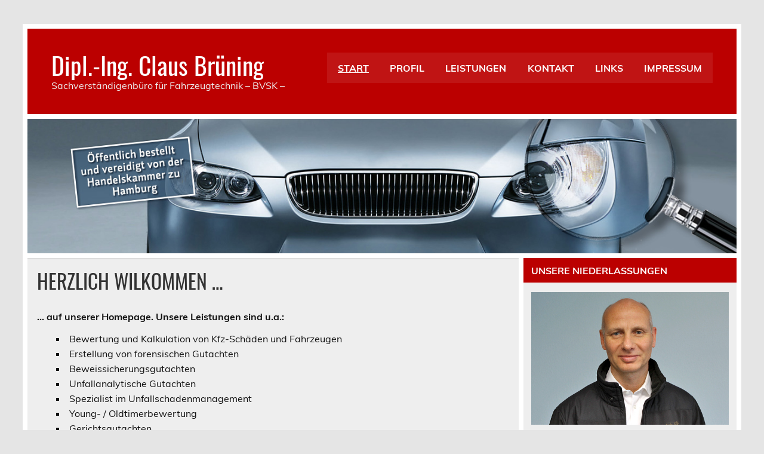

--- FILE ---
content_type: text/html; charset=UTF-8
request_url: http://sv-bruening.de/
body_size: 12021
content:
<!DOCTYPE html><!-- HTML 5 -->
<html lang="de">

<head>
<meta charset="UTF-8" />
<meta name="viewport" content="width=device-width, initial-scale=1">
<link rel="profile" href="http://gmpg.org/xfn/11" />
<link rel="pingback" href="http://sv-bruening.de/xmlrpc.php" />

<title>Dipl.-Ing. Claus Brüning &#8211; Sachverständigenbüro für Fahrzeugtechnik  &#8211; BVSK &#8211;</title>
<link rel='dns-prefetch' href='//s.w.org' />
<link rel="alternate" type="application/rss+xml" title="Dipl.-Ing. Claus Brüning &raquo; Feed" href="http://sv-bruening.de/feed/" />
<link rel="alternate" type="application/rss+xml" title="Dipl.-Ing. Claus Brüning &raquo; Kommentar-Feed" href="http://sv-bruening.de/comments/feed/" />
		<script type="text/javascript">
			window._wpemojiSettings = {"baseUrl":"https:\/\/s.w.org\/images\/core\/emoji\/12.0.0-1\/72x72\/","ext":".png","svgUrl":"https:\/\/s.w.org\/images\/core\/emoji\/12.0.0-1\/svg\/","svgExt":".svg","source":{"concatemoji":"http:\/\/sv-bruening.de\/wp-includes\/js\/wp-emoji-release.min.js?ver=5.2.21"}};
			!function(e,a,t){var n,r,o,i=a.createElement("canvas"),p=i.getContext&&i.getContext("2d");function s(e,t){var a=String.fromCharCode;p.clearRect(0,0,i.width,i.height),p.fillText(a.apply(this,e),0,0);e=i.toDataURL();return p.clearRect(0,0,i.width,i.height),p.fillText(a.apply(this,t),0,0),e===i.toDataURL()}function c(e){var t=a.createElement("script");t.src=e,t.defer=t.type="text/javascript",a.getElementsByTagName("head")[0].appendChild(t)}for(o=Array("flag","emoji"),t.supports={everything:!0,everythingExceptFlag:!0},r=0;r<o.length;r++)t.supports[o[r]]=function(e){if(!p||!p.fillText)return!1;switch(p.textBaseline="top",p.font="600 32px Arial",e){case"flag":return s([55356,56826,55356,56819],[55356,56826,8203,55356,56819])?!1:!s([55356,57332,56128,56423,56128,56418,56128,56421,56128,56430,56128,56423,56128,56447],[55356,57332,8203,56128,56423,8203,56128,56418,8203,56128,56421,8203,56128,56430,8203,56128,56423,8203,56128,56447]);case"emoji":return!s([55357,56424,55356,57342,8205,55358,56605,8205,55357,56424,55356,57340],[55357,56424,55356,57342,8203,55358,56605,8203,55357,56424,55356,57340])}return!1}(o[r]),t.supports.everything=t.supports.everything&&t.supports[o[r]],"flag"!==o[r]&&(t.supports.everythingExceptFlag=t.supports.everythingExceptFlag&&t.supports[o[r]]);t.supports.everythingExceptFlag=t.supports.everythingExceptFlag&&!t.supports.flag,t.DOMReady=!1,t.readyCallback=function(){t.DOMReady=!0},t.supports.everything||(n=function(){t.readyCallback()},a.addEventListener?(a.addEventListener("DOMContentLoaded",n,!1),e.addEventListener("load",n,!1)):(e.attachEvent("onload",n),a.attachEvent("onreadystatechange",function(){"complete"===a.readyState&&t.readyCallback()})),(n=t.source||{}).concatemoji?c(n.concatemoji):n.wpemoji&&n.twemoji&&(c(n.twemoji),c(n.wpemoji)))}(window,document,window._wpemojiSettings);
		</script>
		<style type="text/css">
img.wp-smiley,
img.emoji {
	display: inline !important;
	border: none !important;
	box-shadow: none !important;
	height: 1em !important;
	width: 1em !important;
	margin: 0 .07em !important;
	vertical-align: -0.1em !important;
	background: none !important;
	padding: 0 !important;
}
</style>
	<link rel='stylesheet' id='leeway-custom-fonts-css'  href='http://sv-bruening.de/wp-content/themes/leeway/css/custom-fonts.css?ver=20180413' type='text/css' media='all' />
<link rel='stylesheet' id='wp-block-library-css'  href='http://sv-bruening.de/wp-includes/css/dist/block-library/style.min.css?ver=5.2.21' type='text/css' media='all' />
<link rel='stylesheet' id='leeway-stylesheet-css'  href='http://sv-bruening.de/wp-content/themes/leeway/style.css?ver=1.4' type='text/css' media='all' />
<link rel='stylesheet' id='genericons-css'  href='http://sv-bruening.de/wp-content/themes/leeway/css/genericons/genericons.css?ver=3.4.1' type='text/css' media='all' />
<!--[if lt IE 9]>
<script type='text/javascript' src='http://sv-bruening.de/wp-content/themes/leeway/js/html5shiv.min.js?ver=3.7.3'></script>
<![endif]-->
<script type='text/javascript' src='http://sv-bruening.de/wp-includes/js/jquery/jquery.js?ver=1.12.4-wp'></script>
<script type='text/javascript' src='http://sv-bruening.de/wp-includes/js/jquery/jquery-migrate.min.js?ver=1.4.1'></script>
<script type='text/javascript' src='http://sv-bruening.de/wp-content/themes/leeway/js/navigation.js?ver=20160719'></script>
<link rel='https://api.w.org/' href='http://sv-bruening.de/wp-json/' />
<link rel="EditURI" type="application/rsd+xml" title="RSD" href="http://sv-bruening.de/xmlrpc.php?rsd" />
<link rel="wlwmanifest" type="application/wlwmanifest+xml" href="http://sv-bruening.de/wp-includes/wlwmanifest.xml" /> 
<meta name="generator" content="WordPress 5.2.21" />
<link rel="canonical" href="http://sv-bruening.de/" />
<link rel='shortlink' href='http://sv-bruening.de/' />
<link rel="alternate" type="application/json+oembed" href="http://sv-bruening.de/wp-json/oembed/1.0/embed?url=http%3A%2F%2Fsv-bruening.de%2F" />
<link rel="alternate" type="text/xml+oembed" href="http://sv-bruening.de/wp-json/oembed/1.0/embed?url=http%3A%2F%2Fsv-bruening.de%2F&#038;format=xml" />
<link rel="icon" href="http://sv-bruening.de/wp-content/uploads/2019/10/ICON-Website-150x150.jpg" sizes="32x32" />
<link rel="icon" href="http://sv-bruening.de/wp-content/uploads/2019/10/ICON-Website-300x300.jpg" sizes="192x192" />
<link rel="apple-touch-icon-precomposed" href="http://sv-bruening.de/wp-content/uploads/2019/10/ICON-Website-300x300.jpg" />
<meta name="msapplication-TileImage" content="http://sv-bruening.de/wp-content/uploads/2019/10/ICON-Website-300x300.jpg" />
</head>

<body class="home page-template-default page page-id-16">

	<div id="topheader-wrap">
		
	<div id="topheader" class="clearfix">

		
	</div>	</div>

	<div id="wrapper" class="container hfeed">

		<div id="header-wrap">

			<header id="header" class="clearfix" role="banner">

				<div id="logo" class="clearfix">

										
		<p class="site-title"><a href="http://sv-bruening.de/" rel="home">Dipl.-Ing. Claus Brüning</a></p>

						
			<p class="site-description">Sachverständigenbüro für Fahrzeugtechnik  &#8211; BVSK &#8211;</p>

		
				</div>

				<nav id="mainnav" class="clearfix" role="navigation">
					<ul id="mainnav-menu" class="main-navigation-menu"><li id="menu-item-112" class="menu-item menu-item-type-post_type menu-item-object-page menu-item-home current-menu-item page_item page-item-16 current_page_item menu-item-112"><a href="http://sv-bruening.de/" aria-current="page">START</a></li>
<li id="menu-item-9" class="menu-item menu-item-type-post_type menu-item-object-page menu-item-9"><a href="http://sv-bruening.de/profil/">PROFIL</a></li>
<li id="menu-item-28" class="menu-item menu-item-type-post_type menu-item-object-page menu-item-28"><a href="http://sv-bruening.de/leistungen/">LEISTUNGEN</a></li>
<li id="menu-item-62" class="menu-item menu-item-type-post_type menu-item-object-page menu-item-62"><a href="http://sv-bruening.de/kontakt/">KONTAKT</a></li>
<li id="menu-item-29" class="menu-item menu-item-type-post_type menu-item-object-page menu-item-29"><a href="http://sv-bruening.de/links/">LINKS</a></li>
<li id="menu-item-30" class="menu-item menu-item-type-post_type menu-item-object-page menu-item-30"><a href="http://sv-bruening.de/impressum/">IMPRESSUM</a></li>
</ul>				</nav>

			</header>

		</div>

		
			<div id="custom-header">

				
					<img src="http://127.0.0.1/wp-content/uploads/2019/10/Header-Motiv-1320x250-2.jpg" srcset="http://sv-bruening.de/wp-content/uploads/2019/10/Header-Motiv-1320x250-2.jpg 1320w, http://sv-bruening.de/wp-content/uploads/2019/10/Header-Motiv-1320x250-2-300x57.jpg 300w, http://sv-bruening.de/wp-content/uploads/2019/10/Header-Motiv-1320x250-2-768x145.jpg 768w, http://sv-bruening.de/wp-content/uploads/2019/10/Header-Motiv-1320x250-2-1024x194.jpg 1024w" width="1320" height="250" alt="Dipl.-Ing. Claus Brüning">

				
			</div>

		
	<div id="wrap" class="clearfix">
		
		<section id="content" class="primary" role="main">
		
					
		
	<div id="post-16" class="post-16 page type-page status-publish hentry">
				
		<h1 class="page-title">HERZLICH WILKOMMEN &#8230;</h1>
		<div class="entry clearfix">
			
<p><strong>&#8230; auf unserer Homepage. Unsere Leistungen sind u.a.:</strong></p>



<ul><li>Bewertung und Kalkulation von Kfz-Schäden und Fahrzeugen</li><li>Erstellung von forensischen Gutachten</li><li>Beweissicherungsgutachten</li><li>Unfallanalytische Gutachten</li><li>Spezialist im Unfallschadenmanagement</li><li>Young- / Oldtimerbewertung</li><li>Gerichtsgutachten</li></ul>



<h2><strong>0172-424 63 89</strong></h2>



<p><strong>Wir sind von Montag bis Freitag von 9.00 &#8211; 18.00 Uhr für Sie erreichbar.</strong></p>



<figure class="wp-block-image is-resized"><img src="http://127.0.0.1/wp-content/uploads/2019/10/FILLER.jpg" alt="" class="wp-image-73" width="524" height="139" srcset="http://sv-bruening.de/wp-content/uploads/2019/10/FILLER.jpg 754w, http://sv-bruening.de/wp-content/uploads/2019/10/FILLER-300x80.jpg 300w" sizes="(max-width: 524px) 100vw, 524px" /></figure>



<figure class="wp-block-image is-resized"><img src="http://127.0.0.1/wp-content/uploads/2019/10/FILLER.jpg" alt="" class="wp-image-73" width="320" height="85" srcset="http://sv-bruening.de/wp-content/uploads/2019/10/FILLER.jpg 754w, http://sv-bruening.de/wp-content/uploads/2019/10/FILLER-300x80.jpg 300w" sizes="(max-width: 320px) 100vw, 320px" /></figure>



<p></p>
		
		</div>
		
	</div>		
		

		
		</section>
		
		
	<section id="sidebar" class="secondary clearfix" role="complementary">

		<aside id="media_image-3" class="widget widget_media_image clearfix"><h3 class="widgettitle"><span>UNSERE NIEDERLASSUNGEN</span></h3><img width="579" height="388" src="http://sv-bruening.de/wp-content/uploads/2019/10/clausi-neu2.jpg" class="image wp-image-13  attachment-full size-full" alt="" style="max-width: 100%; height: auto;" srcset="http://sv-bruening.de/wp-content/uploads/2019/10/clausi-neu2.jpg 579w, http://sv-bruening.de/wp-content/uploads/2019/10/clausi-neu2-300x201.jpg 300w" sizes="(max-width: 579px) 100vw, 579px" /></aside><aside id="text-3" class="widget widget_text clearfix">			<div class="textwidget"><div><strong>Sachverständigenbüro für</strong><br />
<strong>Fahrzeugtechnik – BVSK</strong><br />
<strong>Dipl.-Ing. Claus Brüning</strong></p>
<p>E-Mail: info@sv-bruening.de</p></div>
<div class="lightblue"><strong>Büro Hamburg:</strong><br />
Bublitzer Straße 20b<br />
22147 Hamburg<br />
Tel.: 040 &#8211; 645 374 87<br />
Fax: 040 &#8211; 645 374 86</p>
<p><strong>Büro Schleswig-Holstein:</strong><br />
Schmiedeberg 1c<br />
22145 Stapelfeld<br />
Tel.: 040 &#8211; 675 982 38<br />
Fax.: 040 &#8211; 675 982 39</div>
</div>
		</aside>
	</section>		
	</div>
	

</div><!-- end #wrapper -->

<div id="footer-wrap" class="container">

	
	<footer id="footer" class="clearfix" role="contentinfo">

		<nav id="footernav" class="clearfix" role="navigation">
			<ul id="footernav-menu" class="menu"><li id="menu-item-53" class="menu-item menu-item-type-post_type menu-item-object-page menu-item-privacy-policy menu-item-53"><a href="http://sv-bruening.de/impressum-datenschutzverordnung/">DATENSCHUTZVERORDNUNG</a></li>
</ul>		</nav>

		<div id="footer-text">
			
	<span class="credit-link">
		Erstellt mit <a href="http://wordpress.org" title="WordPress">WordPress</a> und <a href="https://themezee.com/themes/leeway/" title="Leeway WordPress Theme">Leeway</a>.	</span>

		</div>

	</footer>

</div>

<script type='text/javascript' src='http://sv-bruening.de/wp-includes/js/wp-embed.min.js?ver=5.2.21'></script>
</body>
</html>
